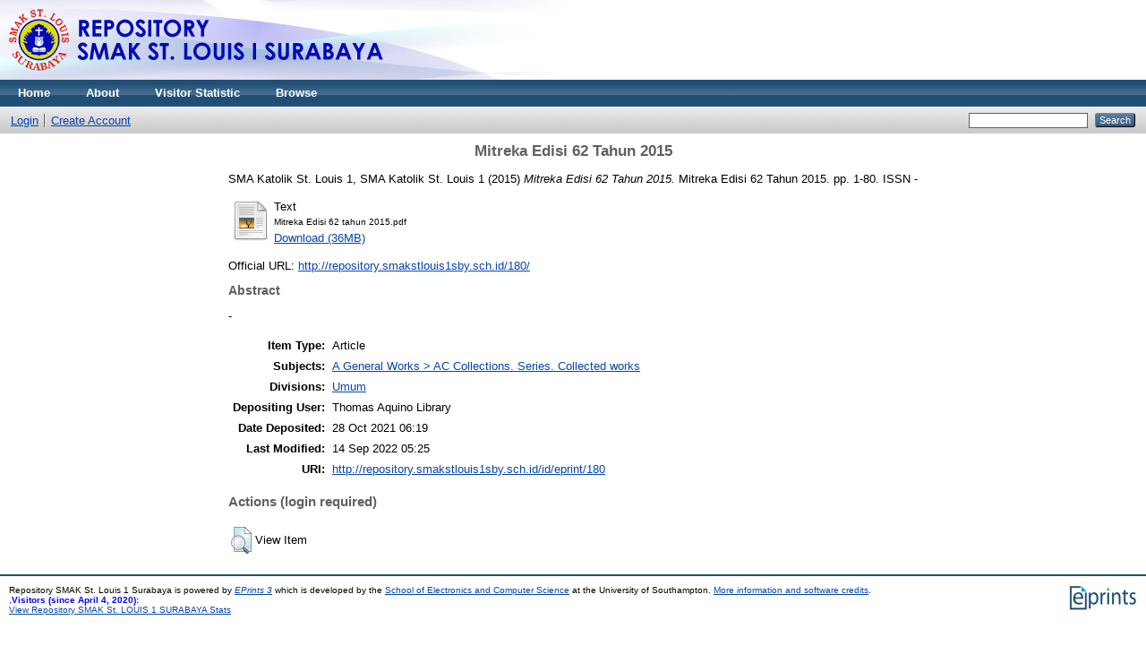

--- FILE ---
content_type: text/html; charset=utf-8
request_url: https://repository.smakstlouis1sby.sch.id/180/
body_size: 3725
content:
<!DOCTYPE html PUBLIC "-//W3C//DTD XHTML 1.0 Transitional//EN" "http://www.w3.org/TR/xhtml1/DTD/xhtml1-transitional.dtd">
<html xmlns="http://www.w3.org/1999/xhtml">
  <head>
    <meta http-equiv="X-UA-Compatible" content="IE=edge" />
    <title> Mitreka Edisi 62 Tahun 2015  - Repository SMAK St. Louis 1 Surabaya</title>
    <link rel="icon" href="/favicon.ico" type="image/x-icon" />
    <link rel="shortcut icon" href="/favicon.ico" type="image/x-icon" />
    <meta name="eprints.eprintid" content="180" />
<meta name="eprints.rev_number" content="17" />
<meta name="eprints.eprint_status" content="archive" />
<meta name="eprints.userid" content="4" />
<meta name="eprints.dir" content="disk0/00/00/01/80" />
<meta name="eprints.datestamp" content="2021-10-28 06:19:31" />
<meta name="eprints.lastmod" content="2022-09-14 05:25:15" />
<meta name="eprints.status_changed" content="2021-10-29 02:44:20" />
<meta name="eprints.type" content="article" />
<meta name="eprints.metadata_visibility" content="show" />
<meta name="eprints.creators_name" content="SMA Katolik St. Louis 1, SMA Katolik St. Louis 1" />
<meta name="eprints.corp_creators" content="SMA Katolik St. Louis 1 Surabaya" />
<meta name="eprints.title" content="Mitreka Edisi 62 Tahun 2015" />
<meta name="eprints.ispublished" content="pub" />
<meta name="eprints.subjects" content="AC" />
<meta name="eprints.divisions" content="ts" />
<meta name="eprints.full_text_status" content="public" />
<meta name="eprints.abstract" content="-" />
<meta name="eprints.date" content="2015-12" />
<meta name="eprints.publication" content="Mitreka Edisi 62 Tahun 2015" />
<meta name="eprints.publisher" content="SMA Katolik St. Louis 1 Surabaya" />
<meta name="eprints.pagerange" content="1-80" />
<meta name="eprints.id_number" content="-" />
<meta name="eprints.refereed" content="TRUE" />
<meta name="eprints.issn" content="-" />
<meta name="eprints.official_url" content="http://repository.smakstlouis1sby.sch.id/180/" />
<meta name="eprints.funders" content="-" />
<meta name="eprints.projects" content="-" />
<meta name="eprints.citation" content="  SMA Katolik St. Louis 1, SMA Katolik St. Louis 1  (2015) Mitreka Edisi 62 Tahun 2015.  Mitreka Edisi 62 Tahun 2015.  pp. 1-80.  ISSN -     " />
<meta name="eprints.document_url" content="http://repository.smakstlouis1sby.sch.id/180/1/Mitreka%20Edisi%2062%20tahun%202015.pdf" />
<link rel="schema.DC" href="https://purl.org/DC/elements/1.0/" />
<meta name="DC.relation" content="http://repository.smakstlouis1sby.sch.id/180/" />
<meta name="DC.title" content="Mitreka Edisi 62 Tahun 2015" />
<meta name="DC.creator" content="SMA Katolik St. Louis 1, SMA Katolik St. Louis 1" />
<meta name="DC.subject" content="AC Collections. Series. Collected works" />
<meta name="DC.description" content="-" />
<meta name="DC.publisher" content="SMA Katolik St. Louis 1 Surabaya" />
<meta name="DC.date" content="2015-12" />
<meta name="DC.type" content="Article" />
<meta name="DC.type" content="PeerReviewed" />
<meta name="DC.format" content="text" />
<meta name="DC.language" content="en" />
<meta name="DC.identifier" content="http://repository.smakstlouis1sby.sch.id/180/1/Mitreka%20Edisi%2062%20tahun%202015.pdf" />
<meta name="DC.identifier" content="  SMA Katolik St. Louis 1, SMA Katolik St. Louis 1  (2015) Mitreka Edisi 62 Tahun 2015.  Mitreka Edisi 62 Tahun 2015.  pp. 1-80.  ISSN -     " />
<meta name="DC.relation" content="http://repository.smakstlouis1sby.sch.id/180/" />
<meta name="DC.relation" content="-" />
<link rel="alternate" href="https://repository.smakstlouis1sby.sch.id/cgi/export/eprint/180/RDFXML/repository-eprint-180.rdf" type="application/rdf+xml" title="RDF+XML" />
<link rel="alternate" href="https://repository.smakstlouis1sby.sch.id/cgi/export/eprint/180/METS/repository-eprint-180.xml" type="text/xml; charset=utf-8" title="METS" />
<link rel="alternate" href="https://repository.smakstlouis1sby.sch.id/cgi/export/eprint/180/DC/repository-eprint-180.txt" type="text/plain; charset=utf-8" title="Dublin Core" />
<link rel="alternate" href="https://repository.smakstlouis1sby.sch.id/cgi/export/eprint/180/COinS/repository-eprint-180.txt" type="text/plain; charset=utf-8" title="OpenURL ContextObject in Span" />
<link rel="alternate" href="https://repository.smakstlouis1sby.sch.id/cgi/export/eprint/180/Simple/repository-eprint-180.txt" type="text/plain; charset=utf-8" title="Simple Metadata" />
<link rel="alternate" href="https://repository.smakstlouis1sby.sch.id/cgi/export/eprint/180/MODS/repository-eprint-180.xml" type="text/xml; charset=utf-8" title="MODS" />
<link rel="alternate" href="https://repository.smakstlouis1sby.sch.id/cgi/export/eprint/180/CSV/repository-eprint-180.csv" type="text/csv; charset=utf-8" title="Multiline CSV" />
<link rel="alternate" href="https://repository.smakstlouis1sby.sch.id/cgi/export/eprint/180/Refer/repository-eprint-180.refer" type="text/plain" title="Refer" />
<link rel="alternate" href="https://repository.smakstlouis1sby.sch.id/cgi/export/eprint/180/HTML/repository-eprint-180.html" type="text/html; charset=utf-8" title="HTML Citation" />
<link rel="alternate" href="https://repository.smakstlouis1sby.sch.id/cgi/export/eprint/180/DIDL/repository-eprint-180.xml" type="text/xml; charset=utf-8" title="MPEG-21 DIDL" />
<link rel="alternate" href="https://repository.smakstlouis1sby.sch.id/cgi/export/eprint/180/RDFN3/repository-eprint-180.n3" type="text/n3" title="RDF+N3" />
<link rel="alternate" href="https://repository.smakstlouis1sby.sch.id/cgi/export/eprint/180/Text/repository-eprint-180.txt" type="text/plain; charset=utf-8" title="ASCII Citation" />
<link rel="alternate" href="https://repository.smakstlouis1sby.sch.id/cgi/export/eprint/180/BibTeX/repository-eprint-180.bib" type="text/plain" title="BibTeX" />
<link rel="alternate" href="https://repository.smakstlouis1sby.sch.id/cgi/export/eprint/180/Atom/repository-eprint-180.xml" type="application/atom+xml;charset=utf-8" title="Atom" />
<link rel="alternate" href="https://repository.smakstlouis1sby.sch.id/cgi/export/eprint/180/RIS/repository-eprint-180.ris" type="text/plain" title="Reference Manager" />
<link rel="alternate" href="https://repository.smakstlouis1sby.sch.id/cgi/export/eprint/180/XML/repository-eprint-180.xml" type="application/vnd.eprints.data+xml; charset=utf-8" title="EP3 XML" />
<link rel="alternate" href="https://repository.smakstlouis1sby.sch.id/cgi/export/eprint/180/EndNote/repository-eprint-180.enw" type="text/plain; charset=utf-8" title="EndNote" />
<link rel="alternate" href="https://repository.smakstlouis1sby.sch.id/cgi/export/eprint/180/JSON/repository-eprint-180.js" type="application/json; charset=utf-8" title="JSON" />
<link rel="alternate" href="https://repository.smakstlouis1sby.sch.id/cgi/export/eprint/180/RDFNT/repository-eprint-180.nt" type="text/plain" title="RDF+N-Triples" />
<link rel="alternate" href="https://repository.smakstlouis1sby.sch.id/cgi/export/eprint/180/ContextObject/repository-eprint-180.xml" type="text/xml; charset=utf-8" title="OpenURL ContextObject" />
<link rel="Top" href="https://repository.smakstlouis1sby.sch.id/" />
    <link rel="Sword" href="https://repository.smakstlouis1sby.sch.id/sword-app/servicedocument" />
    <link rel="SwordDeposit" href="https://repository.smakstlouis1sby.sch.id/id/contents" />
    <link rel="Search" type="text/html" href="https://repository.smakstlouis1sby.sch.id/cgi/search" />
    <link rel="Search" type="application/opensearchdescription+xml" href="https://repository.smakstlouis1sby.sch.id/cgi/opensearchdescription" title="Repository SMAK St. Louis 1 Surabaya" />
    <script type="text/javascript">
// <![CDATA[
var eprints_http_root = "https:\/\/repository.smakstlouis1sby.sch.id";
var eprints_http_cgiroot = "https:\/\/repository.smakstlouis1sby.sch.id\/cgi";
var eprints_oai_archive_id = "repository.smakstlouis1sby.sch.id";
var eprints_logged_in = false;
// ]]></script>
    <style type="text/css">.ep_logged_in { display: none }</style>
    <link rel="stylesheet" type="text/css" href="/style/auto-3.3.16.css" />
    <script type="text/javascript" src="/javascript/auto-3.3.16.js"><!--padder--></script>
    <!--[if lte IE 6]>
        <link rel="stylesheet" type="text/css" href="/style/ie6.css" />
   <![endif]-->
    <meta name="Generator" content="EPrints 3.3.16" />
    <meta http-equiv="Content-Type" content="text/html; charset=UTF-8" />
    <meta http-equiv="Content-Language" content="en" />
    
  </head>
  <body>
    
    <div class="ep_tm_header ep_noprint">
      <div class="ep_tm_site_logo">
        <a href="https://repository.smakstlouis1sby.sch.id/" title="Repository SMAK St. Louis 1 Surabaya">
          <img alt="Repository SMAK St. Louis 1 Surabaya" src="https://library.smakstlouis1sby.sch.id/wp-content/uploads/2017/03/logo-repo-1.png" />
        </a>
      </div>
      <ul class="ep_tm_menu">
        <li>
          <a href="https://repository.smakstlouis1sby.sch.id">
            Home
          </a>
        </li>
        <li>
          <a href="https://repository.smakstlouis1sby.sch.id/information.html">
            About
          </a>
        </li>
        <li>
          <a href="https://statcounter.com/p12231231/?guest=1">
            Visitor Statistic
          </a>
        </li>
        <li>
          <a href="https://repository.smakstlouis1sby.sch.id/view/" menu="ep_tm_menu_browse">
            Browse
          </a>
          <ul id="ep_tm_menu_browse" style="display:none;">
            <li>
              <a href="https://repository.smakstlouis1sby.sch.id/view/year/">
                Browse by 
                Year
              </a>
            </li>
            <li>
              <a href="https://repository.smakstlouis1sby.sch.id/view/subjects/">
                Browse by 
                Subject
              </a>
            </li>
            <li>
              <a href="https://repository.smakstlouis1sby.sch.id/view/divisions/">
                Browse by 
                Division
              </a>
            </li>
            <li>
              <a href="https://repository.smakstlouis1sby.sch.id/view/creators/">
                Browse by 
                Author
              </a>
            </li>
          </ul>
        </li>
      </ul>
      <table class="ep_tm_searchbar">
        <tr>
          <td align="left">
            <ul class="ep_tm_key_tools" id="ep_tm_menu_tools"><li><a href="https://repository.smakstlouis1sby.sch.id/cgi/users/home">Login</a></li><li><a href="/cgi/register">Create Account</a></li></ul>
          </td>
          <td align="right" style="white-space: nowrap">
            
            <form method="get" accept-charset="utf-8" action="https://repository.smakstlouis1sby.sch.id/cgi/search" style="display:inline">
              <input class="ep_tm_searchbarbox" size="20" type="text" name="q" />
              <input class="ep_tm_searchbarbutton" value="Search" type="submit" name="_action_search" />
              <input type="hidden" name="_action_search" value="Search" />
              <input type="hidden" name="_order" value="bytitle" />
              <input type="hidden" name="basic_srchtype" value="ALL" />
              <input type="hidden" name="_satisfyall" value="ALL" />
            </form>
          </td>
        </tr>
      </table>
    </div>
    <div>
      <div class="ep_tm_page_content">
        <h1 class="ep_tm_pagetitle">
          

Mitreka Edisi 62 Tahun 2015


        </h1>
        <div class="ep_summary_content"><div class="ep_summary_content_left"></div><div class="ep_summary_content_right"></div><div class="ep_summary_content_top"></div><div class="ep_summary_content_main">

  <p style="margin-bottom: 1em">
    


    <span class="person_name">SMA Katolik St. Louis 1, SMA Katolik St. Louis 1</span>
  

(2015)

<em>Mitreka Edisi 62 Tahun 2015.</em>


    Mitreka Edisi 62 Tahun 2015.
     pp. 1-80.
     ISSN -
  


  



  </p>

  

  

    
  
    
      
      <table>
        
          <tr>
            <td valign="top" align="right"><a class="ep_document_link" href="https://repository.smakstlouis1sby.sch.id/180/1/Mitreka%20Edisi%2062%20tahun%202015.pdf"><img class="ep_doc_icon" alt="[img]" src="https://repository.smakstlouis1sby.sch.id/style/images/fileicons/text.png" border="0" /></a></td>
            <td valign="top">
              

<!-- document citation -->


<span class="ep_document_citation">
<span class="document_format">Text</span>
<br /><span class="document_filename">Mitreka Edisi 62 tahun 2015.pdf</span>



</span>

<br />
              <a href="https://repository.smakstlouis1sby.sch.id/180/1/Mitreka%20Edisi%2062%20tahun%202015.pdf" class="ep_document_link">Download (36MB)</a>
              
			  
			  
              
  
              <ul>
              
              </ul>
            </td>
          </tr>
        
      </table>
    

  

  
    <div style="margin-bottom: 1em">
      Official URL: <a href="https://repository.smakstlouis1sby.sch.id/180/">http://repository.smakstlouis1sby.sch.id/180/</a>
    </div>
  

  
    <h2>Abstract</h2>
    <p style="text-align: left; margin: 1em auto 0em auto">-</p>
  

  <table style="margin-bottom: 1em; margin-top: 1em;" cellpadding="3">
    <tr>
      <th align="right">Item Type:</th>
      <td>
        Article
        
        
        
      </td>
    </tr>
    
    
      
    
      
    
      
    
      
        <tr>
          <th align="right">Subjects:</th>
          <td valign="top"><a href="https://repository.smakstlouis1sby.sch.id/view/subjects/AC.html">A General Works &gt; AC Collections. Series. Collected works</a></td>
        </tr>
      
    
      
        <tr>
          <th align="right">Divisions:</th>
          <td valign="top"><a href="https://repository.smakstlouis1sby.sch.id/view/divisions/ts/">Umum</a></td>
        </tr>
      
    
      
    
      
        <tr>
          <th align="right">Depositing User:</th>
          <td valign="top">

<span class="ep_name_citation"><span class="person_name">Thomas Aquino Library</span></span>

</td>
        </tr>
      
    
      
        <tr>
          <th align="right">Date Deposited:</th>
          <td valign="top">28 Oct 2021 06:19</td>
        </tr>
      
    
      
        <tr>
          <th align="right">Last Modified:</th>
          <td valign="top">14 Sep 2022 05:25</td>
        </tr>
      
    
    <tr>
      <th align="right">URI:</th>
      <td valign="top"><a href="https://repository.smakstlouis1sby.sch.id/id/eprint/180">http://repository.smakstlouis1sby.sch.id/id/eprint/180</a></td>
    </tr>
  </table>

  
  

  
    <h3>Actions (login required)</h3>
    <table class="ep_summary_page_actions">
    
      <tr>
        <td><a href="/cgi/users/home?screen=EPrint%3A%3AView&amp;eprintid=180"><img src="/style/images/action_view.png" title="View Item" alt="View Item" class="ep_form_action_icon" /></a></td>
        <td>View Item</td>
      </tr>
    
    </table>
  

</div><div class="ep_summary_content_bottom"></div><div class="ep_summary_content_after"></div></div>
      </div>
    </div>
    <div class="ep_tm_footer ep_noprint">
      <div class="ep_tm_eprints_logo">
        <a href="http://eprints.org/software/">
          <img alt="EPrints Logo" src="/images/eprintslogo.gif" />
        </a>
      </div>
      <div>Repository SMAK St. Louis 1 Surabaya is powered by <em><a href="http://eprints.org/software/">EPrints 3</a></em> which is developed by the <a href="http://www.ecs.soton.ac.uk/">School of Electronics and Computer Science</a> at the University of Southampton. <a href="https://repository.smakstlouis1sby.sch.id/eprints/">More information and software credits</a>.</div>
<font color="blue">,<strong>Visitors (since April 4, 2020):</strong></font>
<!-- Default Statcounter code for Repository SMAK St Louis 1
http://repository.smakstlouis1sby.sch.id/ -->
<script type="text/javascript">
var sc_project=12231231; 
var sc_invisible=0; 
var sc_security="298404c8"; 
var sc_var=2; 
</script>
<script type="text/javascript" src="https://www.statcounter.com/counter/counter_xhtml.js">// <!-- No script --></script>
<noscript><div class="statcounter"><a title="drupal analytics" class="statcounter" href="http://statcounter.com/drupal/"><img class="statcounter" src="http://c.statcounter.com/12231231/0/298404c8/0/" alt="drupal analytics" /></a></div></noscript>
<!-- End of Statcounter Code --> <br />
<a href="https://statcounter.com/p12231231/?guest=1">View
Repository SMAK St. LOUIS 1 SURABAYA Stats</a><br /><br /><br />
    </div>
  <script defer src="https://static.cloudflareinsights.com/beacon.min.js/vcd15cbe7772f49c399c6a5babf22c1241717689176015" integrity="sha512-ZpsOmlRQV6y907TI0dKBHq9Md29nnaEIPlkf84rnaERnq6zvWvPUqr2ft8M1aS28oN72PdrCzSjY4U6VaAw1EQ==" data-cf-beacon='{"version":"2024.11.0","token":"e7fe1c9355b14eebb6a0d8fb8ad9719a","r":1,"server_timing":{"name":{"cfCacheStatus":true,"cfEdge":true,"cfExtPri":true,"cfL4":true,"cfOrigin":true,"cfSpeedBrain":true},"location_startswith":null}}' crossorigin="anonymous"></script>
</body>
</html>